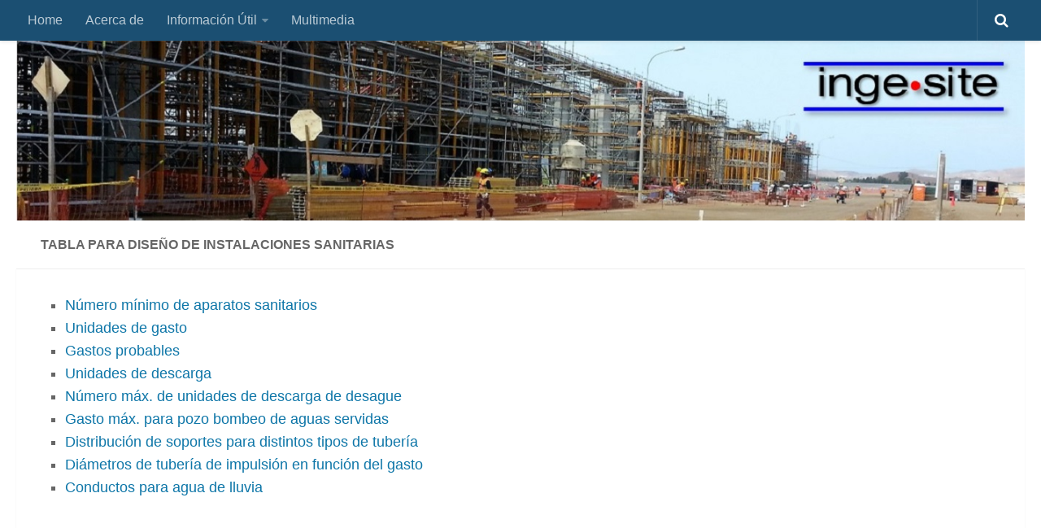

--- FILE ---
content_type: text/html; charset=UTF-8
request_url: https://ingesite.com/informacion/iissinf/
body_size: 10156
content:
<!DOCTYPE html>
<html class="no-js" lang="es">
<head>
  <meta charset="UTF-8">
  <meta name="viewport" content="width=device-width, initial-scale=1.0">
  <link rel="profile" href="http://gmpg.org/xfn/11">
  <link rel="pingback" href="https://ingesite.com/xmlrpc.php">

          <style id="dyn-style-fonts" type="text/css">
                    </style>
        <meta name='robots' content='index, follow, max-image-preview:large, max-snippet:-1, max-video-preview:-1' />
<script>document.documentElement.className = document.documentElement.className.replace("no-js","js");</script>

	<!-- This site is optimized with the Yoast SEO plugin v21.4 - https://yoast.com/wordpress/plugins/seo/ -->
	<title>Tabla para diseño de instalaciones sanitarias - INGESITE</title>
	<link rel="canonical" href="https://ingesite.com/informacion/iissinf/" />
	<meta property="og:locale" content="es_ES" />
	<meta property="og:type" content="article" />
	<meta property="og:title" content="Tabla para diseño de instalaciones sanitarias - INGESITE" />
	<meta property="og:description" content="Número mínimo de aparatos sanitarios Unidades de gasto Gastos probables Unidades de descarga Número máx. de unidades de descarga de desague Gasto máx. para pozo bombeo de aguas servidas Distribución de soportes para distintos&#046;&#046;&#046;" />
	<meta property="og:url" content="https://ingesite.com/informacion/iissinf/" />
	<meta property="og:site_name" content="INGESITE" />
	<meta property="article:modified_time" content="2016-11-13T17:01:30+00:00" />
	<meta name="twitter:card" content="summary_large_image" />
	<script type="application/ld+json" class="yoast-schema-graph">{"@context":"https://schema.org","@graph":[{"@type":"WebPage","@id":"https://ingesite.com/informacion/iissinf/","url":"https://ingesite.com/informacion/iissinf/","name":"Tabla para diseño de instalaciones sanitarias - INGESITE","isPartOf":{"@id":"https://ingesite.com/#website"},"datePublished":"2016-11-13T03:25:13+00:00","dateModified":"2016-11-13T17:01:30+00:00","breadcrumb":{"@id":"https://ingesite.com/informacion/iissinf/#breadcrumb"},"inLanguage":"es","potentialAction":[{"@type":"ReadAction","target":["https://ingesite.com/informacion/iissinf/"]}]},{"@type":"BreadcrumbList","@id":"https://ingesite.com/informacion/iissinf/#breadcrumb","itemListElement":[{"@type":"ListItem","position":1,"name":"Portada","item":"https://ingesite.com/"},{"@type":"ListItem","position":2,"name":"Información Útil","item":"https://ingesite.com/informacion/"},{"@type":"ListItem","position":3,"name":"Tabla para diseño de instalaciones sanitarias"}]},{"@type":"WebSite","@id":"https://ingesite.com/#website","url":"https://ingesite.com/","name":"INGESITE","description":"Blog de Ingeniería, Gestión de Proyectos, Tecnología y Construcción","potentialAction":[{"@type":"SearchAction","target":{"@type":"EntryPoint","urlTemplate":"https://ingesite.com/?s={search_term_string}"},"query-input":"required name=search_term_string"}],"inLanguage":"es"}]}</script>
	<!-- / Yoast SEO plugin. -->


<link rel="alternate" type="application/rss+xml" title="INGESITE &raquo; Feed" href="https://ingesite.com/feed/" />
<link rel="alternate" type="application/rss+xml" title="INGESITE &raquo; Feed de los comentarios" href="https://ingesite.com/comments/feed/" />
<script type="text/javascript">
window._wpemojiSettings = {"baseUrl":"https:\/\/s.w.org\/images\/core\/emoji\/14.0.0\/72x72\/","ext":".png","svgUrl":"https:\/\/s.w.org\/images\/core\/emoji\/14.0.0\/svg\/","svgExt":".svg","source":{"concatemoji":"https:\/\/ingesite.com\/wp-includes\/js\/wp-emoji-release.min.js?ver=6.3.7"}};
/*! This file is auto-generated */
!function(i,n){var o,s,e;function c(e){try{var t={supportTests:e,timestamp:(new Date).valueOf()};sessionStorage.setItem(o,JSON.stringify(t))}catch(e){}}function p(e,t,n){e.clearRect(0,0,e.canvas.width,e.canvas.height),e.fillText(t,0,0);var t=new Uint32Array(e.getImageData(0,0,e.canvas.width,e.canvas.height).data),r=(e.clearRect(0,0,e.canvas.width,e.canvas.height),e.fillText(n,0,0),new Uint32Array(e.getImageData(0,0,e.canvas.width,e.canvas.height).data));return t.every(function(e,t){return e===r[t]})}function u(e,t,n){switch(t){case"flag":return n(e,"\ud83c\udff3\ufe0f\u200d\u26a7\ufe0f","\ud83c\udff3\ufe0f\u200b\u26a7\ufe0f")?!1:!n(e,"\ud83c\uddfa\ud83c\uddf3","\ud83c\uddfa\u200b\ud83c\uddf3")&&!n(e,"\ud83c\udff4\udb40\udc67\udb40\udc62\udb40\udc65\udb40\udc6e\udb40\udc67\udb40\udc7f","\ud83c\udff4\u200b\udb40\udc67\u200b\udb40\udc62\u200b\udb40\udc65\u200b\udb40\udc6e\u200b\udb40\udc67\u200b\udb40\udc7f");case"emoji":return!n(e,"\ud83e\udef1\ud83c\udffb\u200d\ud83e\udef2\ud83c\udfff","\ud83e\udef1\ud83c\udffb\u200b\ud83e\udef2\ud83c\udfff")}return!1}function f(e,t,n){var r="undefined"!=typeof WorkerGlobalScope&&self instanceof WorkerGlobalScope?new OffscreenCanvas(300,150):i.createElement("canvas"),a=r.getContext("2d",{willReadFrequently:!0}),o=(a.textBaseline="top",a.font="600 32px Arial",{});return e.forEach(function(e){o[e]=t(a,e,n)}),o}function t(e){var t=i.createElement("script");t.src=e,t.defer=!0,i.head.appendChild(t)}"undefined"!=typeof Promise&&(o="wpEmojiSettingsSupports",s=["flag","emoji"],n.supports={everything:!0,everythingExceptFlag:!0},e=new Promise(function(e){i.addEventListener("DOMContentLoaded",e,{once:!0})}),new Promise(function(t){var n=function(){try{var e=JSON.parse(sessionStorage.getItem(o));if("object"==typeof e&&"number"==typeof e.timestamp&&(new Date).valueOf()<e.timestamp+604800&&"object"==typeof e.supportTests)return e.supportTests}catch(e){}return null}();if(!n){if("undefined"!=typeof Worker&&"undefined"!=typeof OffscreenCanvas&&"undefined"!=typeof URL&&URL.createObjectURL&&"undefined"!=typeof Blob)try{var e="postMessage("+f.toString()+"("+[JSON.stringify(s),u.toString(),p.toString()].join(",")+"));",r=new Blob([e],{type:"text/javascript"}),a=new Worker(URL.createObjectURL(r),{name:"wpTestEmojiSupports"});return void(a.onmessage=function(e){c(n=e.data),a.terminate(),t(n)})}catch(e){}c(n=f(s,u,p))}t(n)}).then(function(e){for(var t in e)n.supports[t]=e[t],n.supports.everything=n.supports.everything&&n.supports[t],"flag"!==t&&(n.supports.everythingExceptFlag=n.supports.everythingExceptFlag&&n.supports[t]);n.supports.everythingExceptFlag=n.supports.everythingExceptFlag&&!n.supports.flag,n.DOMReady=!1,n.readyCallback=function(){n.DOMReady=!0}}).then(function(){return e}).then(function(){var e;n.supports.everything||(n.readyCallback(),(e=n.source||{}).concatemoji?t(e.concatemoji):e.wpemoji&&e.twemoji&&(t(e.twemoji),t(e.wpemoji)))}))}((window,document),window._wpemojiSettings);
</script>
<style type="text/css">
img.wp-smiley,
img.emoji {
	display: inline !important;
	border: none !important;
	box-shadow: none !important;
	height: 1em !important;
	width: 1em !important;
	margin: 0 0.07em !important;
	vertical-align: -0.1em !important;
	background: none !important;
	padding: 0 !important;
}
</style>
	<link rel='stylesheet' id='font-customizer-style-css' href='https://ingesite.com/wp-content/themes/hueman-pro/addons/pro/wfc/front/assets/css/font_customizer.min.css?ver=2.1.1' type='text/css' media='all' />
<link rel='stylesheet' id='wp-block-library-css' href='https://ingesite.com/wp-includes/css/dist/block-library/style.min.css?ver=6.3.7' type='text/css' media='all' />
<style id='classic-theme-styles-inline-css' type='text/css'>
/*! This file is auto-generated */
.wp-block-button__link{color:#fff;background-color:#32373c;border-radius:9999px;box-shadow:none;text-decoration:none;padding:calc(.667em + 2px) calc(1.333em + 2px);font-size:1.125em}.wp-block-file__button{background:#32373c;color:#fff;text-decoration:none}
</style>
<style id='global-styles-inline-css' type='text/css'>
body{--wp--preset--color--black: #000000;--wp--preset--color--cyan-bluish-gray: #abb8c3;--wp--preset--color--white: #ffffff;--wp--preset--color--pale-pink: #f78da7;--wp--preset--color--vivid-red: #cf2e2e;--wp--preset--color--luminous-vivid-orange: #ff6900;--wp--preset--color--luminous-vivid-amber: #fcb900;--wp--preset--color--light-green-cyan: #7bdcb5;--wp--preset--color--vivid-green-cyan: #00d084;--wp--preset--color--pale-cyan-blue: #8ed1fc;--wp--preset--color--vivid-cyan-blue: #0693e3;--wp--preset--color--vivid-purple: #9b51e0;--wp--preset--gradient--vivid-cyan-blue-to-vivid-purple: linear-gradient(135deg,rgba(6,147,227,1) 0%,rgb(155,81,224) 100%);--wp--preset--gradient--light-green-cyan-to-vivid-green-cyan: linear-gradient(135deg,rgb(122,220,180) 0%,rgb(0,208,130) 100%);--wp--preset--gradient--luminous-vivid-amber-to-luminous-vivid-orange: linear-gradient(135deg,rgba(252,185,0,1) 0%,rgba(255,105,0,1) 100%);--wp--preset--gradient--luminous-vivid-orange-to-vivid-red: linear-gradient(135deg,rgba(255,105,0,1) 0%,rgb(207,46,46) 100%);--wp--preset--gradient--very-light-gray-to-cyan-bluish-gray: linear-gradient(135deg,rgb(238,238,238) 0%,rgb(169,184,195) 100%);--wp--preset--gradient--cool-to-warm-spectrum: linear-gradient(135deg,rgb(74,234,220) 0%,rgb(151,120,209) 20%,rgb(207,42,186) 40%,rgb(238,44,130) 60%,rgb(251,105,98) 80%,rgb(254,248,76) 100%);--wp--preset--gradient--blush-light-purple: linear-gradient(135deg,rgb(255,206,236) 0%,rgb(152,150,240) 100%);--wp--preset--gradient--blush-bordeaux: linear-gradient(135deg,rgb(254,205,165) 0%,rgb(254,45,45) 50%,rgb(107,0,62) 100%);--wp--preset--gradient--luminous-dusk: linear-gradient(135deg,rgb(255,203,112) 0%,rgb(199,81,192) 50%,rgb(65,88,208) 100%);--wp--preset--gradient--pale-ocean: linear-gradient(135deg,rgb(255,245,203) 0%,rgb(182,227,212) 50%,rgb(51,167,181) 100%);--wp--preset--gradient--electric-grass: linear-gradient(135deg,rgb(202,248,128) 0%,rgb(113,206,126) 100%);--wp--preset--gradient--midnight: linear-gradient(135deg,rgb(2,3,129) 0%,rgb(40,116,252) 100%);--wp--preset--font-size--small: 13px;--wp--preset--font-size--medium: 20px;--wp--preset--font-size--large: 36px;--wp--preset--font-size--x-large: 42px;--wp--preset--spacing--20: 0.44rem;--wp--preset--spacing--30: 0.67rem;--wp--preset--spacing--40: 1rem;--wp--preset--spacing--50: 1.5rem;--wp--preset--spacing--60: 2.25rem;--wp--preset--spacing--70: 3.38rem;--wp--preset--spacing--80: 5.06rem;--wp--preset--shadow--natural: 6px 6px 9px rgba(0, 0, 0, 0.2);--wp--preset--shadow--deep: 12px 12px 50px rgba(0, 0, 0, 0.4);--wp--preset--shadow--sharp: 6px 6px 0px rgba(0, 0, 0, 0.2);--wp--preset--shadow--outlined: 6px 6px 0px -3px rgba(255, 255, 255, 1), 6px 6px rgba(0, 0, 0, 1);--wp--preset--shadow--crisp: 6px 6px 0px rgba(0, 0, 0, 1);}:where(.is-layout-flex){gap: 0.5em;}:where(.is-layout-grid){gap: 0.5em;}body .is-layout-flow > .alignleft{float: left;margin-inline-start: 0;margin-inline-end: 2em;}body .is-layout-flow > .alignright{float: right;margin-inline-start: 2em;margin-inline-end: 0;}body .is-layout-flow > .aligncenter{margin-left: auto !important;margin-right: auto !important;}body .is-layout-constrained > .alignleft{float: left;margin-inline-start: 0;margin-inline-end: 2em;}body .is-layout-constrained > .alignright{float: right;margin-inline-start: 2em;margin-inline-end: 0;}body .is-layout-constrained > .aligncenter{margin-left: auto !important;margin-right: auto !important;}body .is-layout-constrained > :where(:not(.alignleft):not(.alignright):not(.alignfull)){max-width: var(--wp--style--global--content-size);margin-left: auto !important;margin-right: auto !important;}body .is-layout-constrained > .alignwide{max-width: var(--wp--style--global--wide-size);}body .is-layout-flex{display: flex;}body .is-layout-flex{flex-wrap: wrap;align-items: center;}body .is-layout-flex > *{margin: 0;}body .is-layout-grid{display: grid;}body .is-layout-grid > *{margin: 0;}:where(.wp-block-columns.is-layout-flex){gap: 2em;}:where(.wp-block-columns.is-layout-grid){gap: 2em;}:where(.wp-block-post-template.is-layout-flex){gap: 1.25em;}:where(.wp-block-post-template.is-layout-grid){gap: 1.25em;}.has-black-color{color: var(--wp--preset--color--black) !important;}.has-cyan-bluish-gray-color{color: var(--wp--preset--color--cyan-bluish-gray) !important;}.has-white-color{color: var(--wp--preset--color--white) !important;}.has-pale-pink-color{color: var(--wp--preset--color--pale-pink) !important;}.has-vivid-red-color{color: var(--wp--preset--color--vivid-red) !important;}.has-luminous-vivid-orange-color{color: var(--wp--preset--color--luminous-vivid-orange) !important;}.has-luminous-vivid-amber-color{color: var(--wp--preset--color--luminous-vivid-amber) !important;}.has-light-green-cyan-color{color: var(--wp--preset--color--light-green-cyan) !important;}.has-vivid-green-cyan-color{color: var(--wp--preset--color--vivid-green-cyan) !important;}.has-pale-cyan-blue-color{color: var(--wp--preset--color--pale-cyan-blue) !important;}.has-vivid-cyan-blue-color{color: var(--wp--preset--color--vivid-cyan-blue) !important;}.has-vivid-purple-color{color: var(--wp--preset--color--vivid-purple) !important;}.has-black-background-color{background-color: var(--wp--preset--color--black) !important;}.has-cyan-bluish-gray-background-color{background-color: var(--wp--preset--color--cyan-bluish-gray) !important;}.has-white-background-color{background-color: var(--wp--preset--color--white) !important;}.has-pale-pink-background-color{background-color: var(--wp--preset--color--pale-pink) !important;}.has-vivid-red-background-color{background-color: var(--wp--preset--color--vivid-red) !important;}.has-luminous-vivid-orange-background-color{background-color: var(--wp--preset--color--luminous-vivid-orange) !important;}.has-luminous-vivid-amber-background-color{background-color: var(--wp--preset--color--luminous-vivid-amber) !important;}.has-light-green-cyan-background-color{background-color: var(--wp--preset--color--light-green-cyan) !important;}.has-vivid-green-cyan-background-color{background-color: var(--wp--preset--color--vivid-green-cyan) !important;}.has-pale-cyan-blue-background-color{background-color: var(--wp--preset--color--pale-cyan-blue) !important;}.has-vivid-cyan-blue-background-color{background-color: var(--wp--preset--color--vivid-cyan-blue) !important;}.has-vivid-purple-background-color{background-color: var(--wp--preset--color--vivid-purple) !important;}.has-black-border-color{border-color: var(--wp--preset--color--black) !important;}.has-cyan-bluish-gray-border-color{border-color: var(--wp--preset--color--cyan-bluish-gray) !important;}.has-white-border-color{border-color: var(--wp--preset--color--white) !important;}.has-pale-pink-border-color{border-color: var(--wp--preset--color--pale-pink) !important;}.has-vivid-red-border-color{border-color: var(--wp--preset--color--vivid-red) !important;}.has-luminous-vivid-orange-border-color{border-color: var(--wp--preset--color--luminous-vivid-orange) !important;}.has-luminous-vivid-amber-border-color{border-color: var(--wp--preset--color--luminous-vivid-amber) !important;}.has-light-green-cyan-border-color{border-color: var(--wp--preset--color--light-green-cyan) !important;}.has-vivid-green-cyan-border-color{border-color: var(--wp--preset--color--vivid-green-cyan) !important;}.has-pale-cyan-blue-border-color{border-color: var(--wp--preset--color--pale-cyan-blue) !important;}.has-vivid-cyan-blue-border-color{border-color: var(--wp--preset--color--vivid-cyan-blue) !important;}.has-vivid-purple-border-color{border-color: var(--wp--preset--color--vivid-purple) !important;}.has-vivid-cyan-blue-to-vivid-purple-gradient-background{background: var(--wp--preset--gradient--vivid-cyan-blue-to-vivid-purple) !important;}.has-light-green-cyan-to-vivid-green-cyan-gradient-background{background: var(--wp--preset--gradient--light-green-cyan-to-vivid-green-cyan) !important;}.has-luminous-vivid-amber-to-luminous-vivid-orange-gradient-background{background: var(--wp--preset--gradient--luminous-vivid-amber-to-luminous-vivid-orange) !important;}.has-luminous-vivid-orange-to-vivid-red-gradient-background{background: var(--wp--preset--gradient--luminous-vivid-orange-to-vivid-red) !important;}.has-very-light-gray-to-cyan-bluish-gray-gradient-background{background: var(--wp--preset--gradient--very-light-gray-to-cyan-bluish-gray) !important;}.has-cool-to-warm-spectrum-gradient-background{background: var(--wp--preset--gradient--cool-to-warm-spectrum) !important;}.has-blush-light-purple-gradient-background{background: var(--wp--preset--gradient--blush-light-purple) !important;}.has-blush-bordeaux-gradient-background{background: var(--wp--preset--gradient--blush-bordeaux) !important;}.has-luminous-dusk-gradient-background{background: var(--wp--preset--gradient--luminous-dusk) !important;}.has-pale-ocean-gradient-background{background: var(--wp--preset--gradient--pale-ocean) !important;}.has-electric-grass-gradient-background{background: var(--wp--preset--gradient--electric-grass) !important;}.has-midnight-gradient-background{background: var(--wp--preset--gradient--midnight) !important;}.has-small-font-size{font-size: var(--wp--preset--font-size--small) !important;}.has-medium-font-size{font-size: var(--wp--preset--font-size--medium) !important;}.has-large-font-size{font-size: var(--wp--preset--font-size--large) !important;}.has-x-large-font-size{font-size: var(--wp--preset--font-size--x-large) !important;}
.wp-block-navigation a:where(:not(.wp-element-button)){color: inherit;}
:where(.wp-block-post-template.is-layout-flex){gap: 1.25em;}:where(.wp-block-post-template.is-layout-grid){gap: 1.25em;}
:where(.wp-block-columns.is-layout-flex){gap: 2em;}:where(.wp-block-columns.is-layout-grid){gap: 2em;}
.wp-block-pullquote{font-size: 1.5em;line-height: 1.6;}
</style>
<link rel='stylesheet' id='hph-front-style-css' href='https://ingesite.com/wp-content/themes/hueman-pro//addons/assets/front/css/hph-front.min.css?ver=1769768874' type='text/css' media='all' />
<link rel='stylesheet' id='hueman-main-style-css' href='https://ingesite.com/wp-content/themes/hueman-pro/assets/front/css/main.min.css?ver=1.0.25' type='text/css' media='all' />
<style id='hueman-main-style-inline-css' type='text/css'>
body { font-family:Arial, sans-serif;font-size:1.00rem }@media only screen and (min-width: 720px) {
        .nav > li { font-size:1.00rem; }
      }::selection { background-color: #0e76a8; }
::-moz-selection { background-color: #0e76a8; }a,.themeform label .required,#flexslider-featured .flex-direction-nav .flex-next:hover,#flexslider-featured .flex-direction-nav .flex-prev:hover,.post-hover:hover .post-title a,.post-title a:hover,.sidebar.s1 .post-nav li a:hover i,.content .post-nav li a:hover i,.post-related a:hover,.sidebar.s1 .widget_rss ul li a,#footer .widget_rss ul li a,.sidebar.s1 .widget_calendar a,#footer .widget_calendar a,.sidebar.s1 .alx-tab .tab-item-category a,.sidebar.s1 .alx-posts .post-item-category a,.sidebar.s1 .alx-tab li:hover .tab-item-title a,.sidebar.s1 .alx-tab li:hover .tab-item-comment a,.sidebar.s1 .alx-posts li:hover .post-item-title a,#footer .alx-tab .tab-item-category a,#footer .alx-posts .post-item-category a,#footer .alx-tab li:hover .tab-item-title a,#footer .alx-tab li:hover .tab-item-comment a,#footer .alx-posts li:hover .post-item-title a,.comment-tabs li.active a,.comment-awaiting-moderation,.child-menu a:hover,.child-menu .current_page_item > a,.wp-pagenavi a{ color: #0e76a8; }.themeform input[type="submit"],.themeform button[type="submit"],.sidebar.s1 .sidebar-top,.sidebar.s1 .sidebar-toggle,#flexslider-featured .flex-control-nav li a.flex-active,.post-tags a:hover,.sidebar.s1 .widget_calendar caption,#footer .widget_calendar caption,.author-bio .bio-avatar:after,.commentlist li.bypostauthor > .comment-body:after,.commentlist li.comment-author-admin > .comment-body:after{ background-color: #0e76a8; }.post-format .format-container { border-color: #0e76a8; }.sidebar.s1 .alx-tabs-nav li.active a,#footer .alx-tabs-nav li.active a,.comment-tabs li.active a,.wp-pagenavi a:hover,.wp-pagenavi a:active,.wp-pagenavi span.current{ border-bottom-color: #0e76a8!important; }.sidebar.s2 .post-nav li a:hover i,
.sidebar.s2 .widget_rss ul li a,
.sidebar.s2 .widget_calendar a,
.sidebar.s2 .alx-tab .tab-item-category a,
.sidebar.s2 .alx-posts .post-item-category a,
.sidebar.s2 .alx-tab li:hover .tab-item-title a,
.sidebar.s2 .alx-tab li:hover .tab-item-comment a,
.sidebar.s2 .alx-posts li:hover .post-item-title a { color: #8fbc8b; }
.sidebar.s2 .sidebar-top,.sidebar.s2 .sidebar-toggle,.post-comments,.jp-play-bar,.jp-volume-bar-value,.sidebar.s2 .widget_calendar caption{ background-color: #8fbc8b; }.sidebar.s2 .alx-tabs-nav li.active a { border-bottom-color: #8fbc8b; }
.post-comments span:before { border-right-color: #8fbc8b; }
      .search-expand,
              #nav-topbar.nav-container { background-color: #1b4f72}@media only screen and (min-width: 720px) {
                #nav-topbar .nav ul { background-color: #1b4f72; }
              }.is-scrolled #header .nav-container.desktop-sticky,
              .is-scrolled #header .search-expand { background-color: #1b4f72; background-color: rgba(27,79,114,0.90) }.is-scrolled .topbar-transparent #nav-topbar.desktop-sticky .nav ul { background-color: #1b4f72; background-color: rgba(27,79,114,0.95) }#header { background-color: #ffffff; }
@media only screen and (min-width: 720px) {
  #nav-header .nav ul { background-color: #ffffff; }
}
        #header #nav-mobile { background-color: #154360; }.is-scrolled #header #nav-mobile { background-color: #154360; background-color: rgba(21,67,96,0.90) }body { background-color: #ffffff; }
</style>
<link rel='stylesheet' id='hueman-font-awesome-css' href='https://ingesite.com/wp-content/themes/hueman-pro/assets/front/css/font-awesome.min.css?ver=1.0.25' type='text/css' media='all' />
<script type='text/javascript' src='https://ingesite.com/wp-includes/js/jquery/jquery.min.js?ver=3.7.0' id='jquery-core-js'></script>
<script type='text/javascript' src='https://ingesite.com/wp-includes/js/jquery/jquery-migrate.min.js?ver=3.4.1' id='jquery-migrate-js'></script>
<link rel="https://api.w.org/" href="https://ingesite.com/wp-json/" /><link rel="alternate" type="application/json" href="https://ingesite.com/wp-json/wp/v2/pages/118" /><link rel="EditURI" type="application/rsd+xml" title="RSD" href="https://ingesite.com/xmlrpc.php?rsd" />
<meta name="generator" content="WordPress 6.3.7" />
<link rel='shortlink' href='https://ingesite.com/?p=118' />
<link rel="alternate" type="application/json+oembed" href="https://ingesite.com/wp-json/oembed/1.0/embed?url=https%3A%2F%2Fingesite.com%2Finformacion%2Fiissinf%2F" />
<link rel="alternate" type="text/xml+oembed" href="https://ingesite.com/wp-json/oembed/1.0/embed?url=https%3A%2F%2Fingesite.com%2Finformacion%2Fiissinf%2F&#038;format=xml" />
<!--[if lt IE 9]>
<script src="https://ingesite.com/wp-content/themes/hueman-pro/assets/front/js/ie/html5shiv-printshiv.min.js"></script>
<script src="https://ingesite.com/wp-content/themes/hueman-pro/assets/front/js/ie/selectivizr.js"></script>
<![endif]-->
        <style id="dyn-style-others" type="text/css">
                    </style>
                    <style id="grids-css" type="text/css">
                .post-list .grid-item {float: left; }
                .cols-1 .grid-item { width: 100%; }
                .cols-2 .grid-item { width: 50%; }
                .cols-3 .grid-item { width: 33.3%; }
                .cols-4 .grid-item { width: 25%; }
                @media only screen and (max-width: 719px) {
                      #grid-wrapper .grid-item{
                        width: 100%;
                      }
                }
            </style>
            </head>

<body class="page-template-default page page-id-118 page-child parent-pageid-89 col-1c full-width topbar-enabled header-desktop-sticky header-mobile-sticky chrome">

<div id="wrapper">

  
  <header id="header" class="top-menu-mobile-on one-mobile-menu top_menu header-ads-desktop  topbar-transparent has-header-img">
        <nav class="nav-container group mobile-menu mobile-sticky no-menu-assigned" id="nav-mobile" data-menu-id="header-1">
  <div class="mobile-title-logo-in-header">                  <p class="site-title"><a class="custom-logo-link" href="https://ingesite.com/" rel="home" title="INGESITE | Home page">INGESITE</a></p>
                </div>
        
                    <!-- <div class="ham__navbar-toggler collapsed" aria-expanded="false">
          <div class="ham__navbar-span-wrapper">
            <span class="ham-toggler-menu__span"></span>
          </div>
        </div> -->
        <div class="ham__navbar-toggler-two collapsed" title="Menu" aria-expanded="false">
          <div class="ham__navbar-span-wrapper">
            <span class="line line-1"></span>
            <span class="line line-2"></span>
            <span class="line line-3"></span>
          </div>
        </div>
            
      <div class="nav-text"></div>
      <div class="nav-wrap container">
                  <ul class="nav container-inner group mobile-search">
                            <li>
                  <form method="get" class="searchform themeform" action="https://ingesite.com/">
	<div>
		<input type="text" class="search" name="s" onblur="if(this.value=='')this.value='To search type and hit enter';" onfocus="if(this.value=='To search type and hit enter')this.value='';" value="To search type and hit enter" />
	</div>
</form>                </li>
                      </ul>
                <ul class="nav container-inner group"><li ><a href="https://ingesite.com/">Home</a></li><li class="page_item page-item-218"><a href="https://ingesite.com/acerca-de/">Acerca de</a></li><li class="page_item page-item-89 page_item_has_children current_page_ancestor current_page_parent"><a href="https://ingesite.com/informacion/">Información Útil</a><ul class='children'><li class="page_item page-item-99"><a href="https://ingesite.com/informacion/aceroinf/">Elementos varios de acero</a></li><li class="page_item page-item-122"><a href="https://ingesite.com/informacion/reglamentosinf/">Reglamentos y normativa</a></li><li class="page_item page-item-118 current_page_item"><a href="https://ingesite.com/informacion/iissinf/" aria-current="page">Tabla para diseño de instalaciones sanitarias</a></li><li class="page_item page-item-107"><a href="https://ingesite.com/informacion/consumoinf/">Tablas de consumo de combustible, lubricantes y grasa en equipos</a></li><li class="page_item page-item-116"><a href="https://ingesite.com/informacion/equipoinf/">Tablas de rendimiento de equipos</a></li><li class="page_item page-item-113"><a href="https://ingesite.com/informacion/costosinf/">Tablas de uso en costos</a></li><li class="page_item page-item-124"><a href="https://ingesite.com/informacion/suelosinf/">Tablas de uso en mecánica de suelos</a></li><li class="page_item page-item-103"><a href="https://ingesite.com/informacion/concretoinf/">Tablas para diseño en concreto armado y albañilería</a></li><li class="page_item page-item-120"><a href="https://ingesite.com/informacion/maderainf/">Tablas para diseño en madera</a></li><li class="page_item page-item-126"><a href="https://ingesite.com/informacion/variosinf/">Varios</a></li></ul></li><li class="page_item page-item-543"><a href="https://ingesite.com/multimedia/">Multimedia</a></li></ul>      </div>
</nav><!--/#nav-topbar-->  
        <nav class="nav-container group desktop-menu desktop-sticky " id="nav-topbar" data-menu-id="header-2">
    <div class="nav-text"></div>
  <div class="topbar-toggle-down">
    <i class="fa fa-angle-double-down" aria-hidden="true" data-toggle="down" title="Expand menu"></i>
    <i class="fa fa-angle-double-up" aria-hidden="true" data-toggle="up" title="Collapse menu"></i>
  </div>
  <div class="nav-wrap container">
    <ul class="nav container-inner group"><li ><a href="https://ingesite.com/">Home</a></li><li class="page_item page-item-218"><a href="https://ingesite.com/acerca-de/">Acerca de</a></li><li class="page_item page-item-89 page_item_has_children current_page_ancestor current_page_parent"><a href="https://ingesite.com/informacion/">Información Útil</a><ul class='children'><li class="page_item page-item-99"><a href="https://ingesite.com/informacion/aceroinf/">Elementos varios de acero</a></li><li class="page_item page-item-122"><a href="https://ingesite.com/informacion/reglamentosinf/">Reglamentos y normativa</a></li><li class="page_item page-item-118 current_page_item"><a href="https://ingesite.com/informacion/iissinf/" aria-current="page">Tabla para diseño de instalaciones sanitarias</a></li><li class="page_item page-item-107"><a href="https://ingesite.com/informacion/consumoinf/">Tablas de consumo de combustible, lubricantes y grasa en equipos</a></li><li class="page_item page-item-116"><a href="https://ingesite.com/informacion/equipoinf/">Tablas de rendimiento de equipos</a></li><li class="page_item page-item-113"><a href="https://ingesite.com/informacion/costosinf/">Tablas de uso en costos</a></li><li class="page_item page-item-124"><a href="https://ingesite.com/informacion/suelosinf/">Tablas de uso en mecánica de suelos</a></li><li class="page_item page-item-103"><a href="https://ingesite.com/informacion/concretoinf/">Tablas para diseño en concreto armado y albañilería</a></li><li class="page_item page-item-120"><a href="https://ingesite.com/informacion/maderainf/">Tablas para diseño en madera</a></li><li class="page_item page-item-126"><a href="https://ingesite.com/informacion/variosinf/">Varios</a></li></ul></li><li class="page_item page-item-543"><a href="https://ingesite.com/multimedia/">Multimedia</a></li></ul>  </div>
      <div id="topbar-header-search" class="container">
      <div class="container-inner">
        <div class="toggle-search"><i class="fa fa-search"></i></div>
        <div class="search-expand">
          <div class="search-expand-inner"><form method="get" class="searchform themeform" action="https://ingesite.com/">
	<div>
		<input type="text" class="search" name="s" onblur="if(this.value=='')this.value='To search type and hit enter';" onfocus="if(this.value=='To search type and hit enter')this.value='';" value="To search type and hit enter" />
	</div>
</form></div>
        </div>
      </div><!--/.container-inner-->
    </div><!--/.container-->
  
</nav><!--/#nav-topbar-->  
  <div class="container group">
        <div class="container-inner">

                <div id="header-image-wrap">
              <div class="group pad central-header-zone">
                                                  </div>

              <a href="https://ingesite.com/" rel="home"><img class="site-image" src="https://ingesite.com/wp-content/themes/hueman-pro/assets/front/img/header/default-header-280.jpg" alt="INGESITE"></a>          </div>
      
      
    </div><!--/.container-inner-->
      </div><!--/.container-->

</header><!--/#header-->
  
  <div class="container" id="page">
    <div class="container-inner">
            <div class="main">
        <div class="main-inner group">
          
              <section class="content">
              <div class="page-title pad group">
          	    		<h1>Tabla para diseño de instalaciones sanitarias</h1>
    	
    </div><!--/.page-title-->
          <div class="pad group">
            
  <article class="group post-118 page type-page status-publish hentry">

    
    <div class="entry themeform">
      <ul>
<li><a href="http://www.ingesite.com/pdf/pdfinfo/Apsanitarios.pdf">Número mínimo de aparatos sanitarios</a></li>
<li><a href="http://www.ingesite.com/pdf/pdfinfo/Unidadesgasto.pdf">Unidades de gasto</a></li>
<li><a href="http://www.ingesite.com/pdf/pdfinfo/Gastosprobables.pdf">Gastos probables</a></li>
<li><a href="http://www.ingesite.com/pdf/pdfinfo/Unidadesdescarga.pdf">Unidades de descarga</a></li>
<li><a href="http://www.ingesite.com/pdf/pdfinfo/UMdescarga.pdf">Número máx. de unidades de descarga de desague</a></li>
<li><a href="http://www.ingesite.com/pdf/pdfinfo/Gastomaximo.pdf">Gasto máx. para pozo bombeo de aguas servidas</a></li>
<li><a href="http://www.ingesite.com/pdf/pdfinfo/Soportestuberias.pdf">Distribución de soportes para distintos tipos de tubería</a></li>
<li><a href="http://www.ingesite.com/pdf/pdfinfo/DTimpulsion.pdf">Diámetros de tubería de impulsión en función del gasto</a></li>
<li><a href="http://www.ingesite.com/pdf/pdfinfo/Agualluvia.pdf">Conductos para agua de lluvia</a></li>
</ul>
      <nav class="pagination group">
              </nav><!--/.pagination-->
      <div class="clear"></div>
    </div><!--/.entry-->

  </article>

  
<section id="comments" class="themeform">

	
					<!-- comments closed, no comments -->
		
	
	
</section><!--/#comments-->
          </div><!--/.pad-->
        </section><!--/.content-->
          

        </div><!--/.main-inner-->
      </div><!--/.main-->
    </div><!--/.container-inner-->
  </div><!--/.container-->
    <footer id="footer">

    
    
        <section class="container" id="footer-widgets">
          <div class="container-inner">

            <div class="pad group">

                                <div class="footer-widget-1 grid one-third ">
                    <div id="archives-8" class="widget widget_archive"><h3 class="widget-title">Archivos</h3>
			<ul>
					<li><a href='https://ingesite.com/2020/05/'>mayo 2020</a>&nbsp;(3)</li>
	<li><a href='https://ingesite.com/2020/04/'>abril 2020</a>&nbsp;(1)</li>
	<li><a href='https://ingesite.com/2020/01/'>enero 2020</a>&nbsp;(1)</li>
	<li><a href='https://ingesite.com/2016/11/'>noviembre 2016</a>&nbsp;(20)</li>
			</ul>

			</div>                  </div>
                                <div class="footer-widget-2 grid one-third ">
                    <div id="tag_cloud-6" class="widget widget_tag_cloud"><h3 class="widget-title">Etiquetas</h3><div class="tagcloud"><a href="https://ingesite.com/tag/app/" class="tag-cloud-link tag-link-47 tag-link-position-1" style="font-size: 8pt;" aria-label="App (1 elemento)">App</a>
<a href="https://ingesite.com/tag/arquitectura/" class="tag-cloud-link tag-link-50 tag-link-position-2" style="font-size: 8pt;" aria-label="Arquitectura (1 elemento)">Arquitectura</a>
<a href="https://ingesite.com/tag/asentamiento/" class="tag-cloud-link tag-link-35 tag-link-position-3" style="font-size: 8pt;" aria-label="Asentamiento (1 elemento)">Asentamiento</a>
<a href="https://ingesite.com/tag/calcopedia/" class="tag-cloud-link tag-link-40 tag-link-position-4" style="font-size: 8pt;" aria-label="Calcopedia (1 elemento)">Calcopedia</a>
<a href="https://ingesite.com/tag/caterpillar/" class="tag-cloud-link tag-link-45 tag-link-position-5" style="font-size: 8pt;" aria-label="Caterpillar (1 elemento)">Caterpillar</a>
<a href="https://ingesite.com/tag/cobb/" class="tag-cloud-link tag-link-53 tag-link-position-6" style="font-size: 8pt;" aria-label="Cobb (1 elemento)">Cobb</a>
<a href="https://ingesite.com/tag/concreto/" class="tag-cloud-link tag-link-54 tag-link-position-7" style="font-size: 8pt;" aria-label="concreto (1 elemento)">concreto</a>
<a href="https://ingesite.com/tag/construccion/" class="tag-cloud-link tag-link-24 tag-link-position-8" style="font-size: 19.2pt;" aria-label="Construcción (5 elementos)">Construcción</a>
<a href="https://ingesite.com/tag/coursera/" class="tag-cloud-link tag-link-48 tag-link-position-9" style="font-size: 8pt;" aria-label="Coursera (1 elemento)">Coursera</a>
<a href="https://ingesite.com/tag/calculo/" class="tag-cloud-link tag-link-41 tag-link-position-10" style="font-size: 12.2pt;" aria-label="Cálculo (2 elementos)">Cálculo</a>
<a href="https://ingesite.com/tag/diseno/" class="tag-cloud-link tag-link-43 tag-link-position-11" style="font-size: 8pt;" aria-label="Diseño (1 elemento)">Diseño</a>
<a href="https://ingesite.com/tag/dropbox/" class="tag-cloud-link tag-link-29 tag-link-position-12" style="font-size: 8pt;" aria-label="Dropbox (1 elemento)">Dropbox</a>
<a href="https://ingesite.com/tag/educacion/" class="tag-cloud-link tag-link-49 tag-link-position-13" style="font-size: 8pt;" aria-label="Educación (1 elemento)">Educación</a>
<a href="https://ingesite.com/tag/estructuras/" class="tag-cloud-link tag-link-15 tag-link-position-14" style="font-size: 17.333333333333pt;" aria-label="Estructuras (4 elementos)">Estructuras</a>
<a href="https://ingesite.com/tag/falla/" class="tag-cloud-link tag-link-37 tag-link-position-15" style="font-size: 8pt;" aria-label="Falla (1 elemento)">Falla</a>
<a href="https://ingesite.com/tag/gadget/" class="tag-cloud-link tag-link-18 tag-link-position-16" style="font-size: 8pt;" aria-label="Gadget (1 elemento)">Gadget</a>
<a href="https://ingesite.com/tag/gerencia/" class="tag-cloud-link tag-link-26 tag-link-position-17" style="font-size: 8pt;" aria-label="Gerencia (1 elemento)">Gerencia</a>
<a href="https://ingesite.com/tag/gestion-de-proyectos/" class="tag-cloud-link tag-link-52 tag-link-position-18" style="font-size: 8pt;" aria-label="Gestión de proyectos (1 elemento)">Gestión de proyectos</a>
<a href="https://ingesite.com/tag/goldieblox/" class="tag-cloud-link tag-link-20 tag-link-position-19" style="font-size: 8pt;" aria-label="GoldieBlox (1 elemento)">GoldieBlox</a>
<a href="https://ingesite.com/tag/google-drive/" class="tag-cloud-link tag-link-31 tag-link-position-20" style="font-size: 8pt;" aria-label="Google Drive (1 elemento)">Google Drive</a>
<a href="https://ingesite.com/tag/icloud/" class="tag-cloud-link tag-link-32 tag-link-position-21" style="font-size: 8pt;" aria-label="iCloud (1 elemento)">iCloud</a>
<a href="https://ingesite.com/tag/ingenieria/" class="tag-cloud-link tag-link-9 tag-link-position-22" style="font-size: 22pt;" aria-label="Ingeniería (7 elementos)">Ingeniería</a>
<a href="https://ingesite.com/tag/ingesite/" class="tag-cloud-link tag-link-7 tag-link-position-23" style="font-size: 8pt;" aria-label="INGESITE (1 elemento)">INGESITE</a>
<a href="https://ingesite.com/tag/ipad/" class="tag-cloud-link tag-link-46 tag-link-position-24" style="font-size: 8pt;" aria-label="Ipad (1 elemento)">Ipad</a>
<a href="https://ingesite.com/tag/juguetes/" class="tag-cloud-link tag-link-21 tag-link-position-25" style="font-size: 8pt;" aria-label="Juguetes (1 elemento)">Juguetes</a>
<a href="https://ingesite.com/tag/litracon/" class="tag-cloud-link tag-link-56 tag-link-position-26" style="font-size: 8pt;" aria-label="Litracon (1 elemento)">Litracon</a>
<a href="https://ingesite.com/tag/lucem/" class="tag-cloud-link tag-link-57 tag-link-position-27" style="font-size: 8pt;" aria-label="Lucem (1 elemento)">Lucem</a>
<a href="https://ingesite.com/tag/maillart/" class="tag-cloud-link tag-link-42 tag-link-position-28" style="font-size: 8pt;" aria-label="Maillart (1 elemento)">Maillart</a>
<a href="https://ingesite.com/tag/medidor/" class="tag-cloud-link tag-link-38 tag-link-position-29" style="font-size: 8pt;" aria-label="Medidor (1 elemento)">Medidor</a>
<a href="https://ingesite.com/tag/millennial-tower/" class="tag-cloud-link tag-link-34 tag-link-position-30" style="font-size: 8pt;" aria-label="Millennial Tower (1 elemento)">Millennial Tower</a>
<a href="https://ingesite.com/tag/modelado/" class="tag-cloud-link tag-link-16 tag-link-position-31" style="font-size: 8pt;" aria-label="Modelado (1 elemento)">Modelado</a>
<a href="https://ingesite.com/tag/mola/" class="tag-cloud-link tag-link-14 tag-link-position-32" style="font-size: 8pt;" aria-label="MOLA (1 elemento)">MOLA</a>
<a href="https://ingesite.com/tag/mujeres/" class="tag-cloud-link tag-link-8 tag-link-position-33" style="font-size: 8pt;" aria-label="Mujeres (1 elemento)">Mujeres</a>
<a href="https://ingesite.com/tag/nube/" class="tag-cloud-link tag-link-28 tag-link-position-34" style="font-size: 8pt;" aria-label="Nube (1 elemento)">Nube</a>
<a href="https://ingesite.com/tag/one-drive/" class="tag-cloud-link tag-link-30 tag-link-position-35" style="font-size: 8pt;" aria-label="One Drive (1 elemento)">One Drive</a>
<a href="https://ingesite.com/tag/pmi/" class="tag-cloud-link tag-link-27 tag-link-position-36" style="font-size: 8pt;" aria-label="PMI (1 elemento)">PMI</a>
<a href="https://ingesite.com/tag/puentes/" class="tag-cloud-link tag-link-39 tag-link-position-37" style="font-size: 15pt;" aria-label="Puentes (3 elementos)">Puentes</a>
<a href="https://ingesite.com/tag/redes/" class="tag-cloud-link tag-link-25 tag-link-position-38" style="font-size: 8pt;" aria-label="Redes (1 elemento)">Redes</a>
<a href="https://ingesite.com/tag/tecnologia/" class="tag-cloud-link tag-link-22 tag-link-position-39" style="font-size: 8pt;" aria-label="Tecnología (1 elemento)">Tecnología</a>
<a href="https://ingesite.com/tag/terremoto/" class="tag-cloud-link tag-link-36 tag-link-position-40" style="font-size: 8pt;" aria-label="Terremoto (1 elemento)">Terremoto</a>
<a href="https://ingesite.com/tag/translucido/" class="tag-cloud-link tag-link-55 tag-link-position-41" style="font-size: 8pt;" aria-label="translúcido (1 elemento)">translúcido</a>
<a href="https://ingesite.com/tag/utec/" class="tag-cloud-link tag-link-51 tag-link-position-42" style="font-size: 8pt;" aria-label="UTEC (1 elemento)">UTEC</a>
<a href="https://ingesite.com/tag/waterseer/" class="tag-cloud-link tag-link-23 tag-link-position-43" style="font-size: 8pt;" aria-label="WaterSeer (1 elemento)">WaterSeer</a></div>
</div>                  </div>
                                <div class="footer-widget-3 grid one-third last">
                    <div id="calendar-5" class="widget widget_calendar"><div id="calendar_wrap" class="calendar_wrap"><table id="wp-calendar" class="wp-calendar-table">
	<caption>enero 2026</caption>
	<thead>
	<tr>
		<th scope="col" title="lunes">L</th>
		<th scope="col" title="martes">M</th>
		<th scope="col" title="miércoles">X</th>
		<th scope="col" title="jueves">J</th>
		<th scope="col" title="viernes">V</th>
		<th scope="col" title="sábado">S</th>
		<th scope="col" title="domingo">D</th>
	</tr>
	</thead>
	<tbody>
	<tr>
		<td colspan="3" class="pad">&nbsp;</td><td>1</td><td>2</td><td>3</td><td>4</td>
	</tr>
	<tr>
		<td>5</td><td>6</td><td>7</td><td>8</td><td>9</td><td>10</td><td>11</td>
	</tr>
	<tr>
		<td>12</td><td>13</td><td>14</td><td>15</td><td>16</td><td>17</td><td>18</td>
	</tr>
	<tr>
		<td>19</td><td>20</td><td>21</td><td>22</td><td>23</td><td>24</td><td>25</td>
	</tr>
	<tr>
		<td>26</td><td>27</td><td>28</td><td>29</td><td id="today">30</td><td>31</td>
		<td class="pad" colspan="1">&nbsp;</td>
	</tr>
	</tbody>
	</table><nav aria-label="Meses anteriores y posteriores" class="wp-calendar-nav">
		<span class="wp-calendar-nav-prev"><a href="https://ingesite.com/2020/05/">&laquo; May</a></span>
		<span class="pad">&nbsp;</span>
		<span class="wp-calendar-nav-next">&nbsp;</span>
	</nav></div></div>                  </div>
              
            </div><!--/.pad-->

          </div><!--/.container-inner-->
        </section><!--/.container-->

    
    
    <section class="container" id="footer-bottom">
      <div class="container-inner">

        <a id="back-to-top" href="#"><i class="fa fa-angle-up"></i></a>

        <div class="pad group">

          <div class="grid one-half">
                        
            <div id="copyright">
                              <p>INGESITE &copy; 2026. All Rights Reserved.</p>
                          </div><!--/#copyright-->

            
          </div>

          <div class="grid one-half last">
                          <ul class="social-links"><li><a rel="nofollow" class="social-tooltip"  title="Follow us on Linkedin-square" href="http://www.linkedin.com/in/josé-sebastián-vallejo-herrera" target="_blank"  style="color:rgba(255,255,255,0.7)"><i class="fa fa-linkedin-square"></i></a></li></ul>                      </div>

        </div><!--/.pad-->

      </div><!--/.container-inner-->
    </section><!--/.container-->

  </footer><!--/#footer-->

</div><!--/#wrapper-->

<script type='text/javascript' id='font-customizer-script-js-extra'>
/* <![CDATA[ */
var WfcFrontParams = {"effectsAndIconsSelectorCandidates":[]};
/* ]]> */
</script>
<script type='text/javascript' src='https://ingesite.com/wp-content/themes/hueman-pro/addons/pro/wfc/front/assets/js/font-customizer-front.min.js?ver=2.1.1' id='font-customizer-script-js'></script>
<script type='text/javascript' src='https://ingesite.com/wp-content/themes/hueman-pro/addons/assets/front/js/jQuerySharrre.min.js?ver=6.3.7' id='sharrre-js'></script>
<script type='text/javascript' src='https://ingesite.com/wp-includes/js/underscore.min.js?ver=1.13.4' id='underscore-js'></script>
<script type='text/javascript' id='hu-front-scripts-js-extra'>
/* <![CDATA[ */
var HUParams = {"_disabled":[],"SmoothScroll":{"Enabled":true,"Options":{"touchpadSupport":false}},"centerAllImg":"1","timerOnScrollAllBrowsers":"1","extLinksStyle":"","extLinksTargetExt":"1","extLinksSkipSelectors":{"classes":["btn","button"],"ids":[]},"imgSmartLoadEnabled":"","imgSmartLoadOpts":{"parentSelectors":[".container .content",".container .sidebar","#footer","#header-widgets"],"opts":{"excludeImg":[".tc-holder-img"],"fadeIn_options":100}},"goldenRatio":"1.618","gridGoldenRatioLimit":"350","sbStickyUserSettings":{"desktop":true,"mobile":false},"isWPMobile":"","menuStickyUserSettings":{"desktop":"stick_up","mobile":"stick_up"},"isDevMode":"","ajaxUrl":"https:\/\/ingesite.com\/?huajax=1","frontNonce":{"id":"HuFrontNonce","handle":"609d901b9b"},"userStarted":{"with":"before|1.0.25","on":{"date":"2017-12-03 00:46:41.000000","timezone_type":3,"timezone":"UTC"}},"isWelcomeNoteOn":"","welcomeContent":""};
/* ]]> */
</script>
<script type='text/javascript' src='https://ingesite.com/wp-content/themes/hueman-pro/assets/front/js/scripts.min.js?ver=1.0.25' id='hu-front-scripts-js'></script>
<!--[if lt IE 9]>
<script src="https://ingesite.com/wp-content/themes/hueman-pro/assets/front/js/ie/respond.js"></script>
<![endif]-->
</body>
</html>